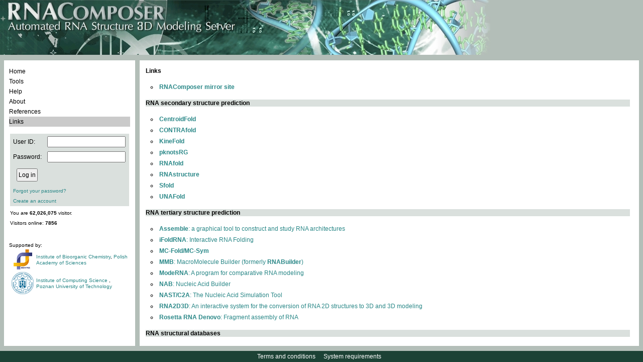

--- FILE ---
content_type: text/html;charset=ISO-8859-1
request_url: https://rnacomposer.cs.put.poznan.pl/links;jsessionid=056BB3BC4001CB04AE575563811652A6
body_size: 4089
content:


<!DOCTYPE html PUBLIC "-//W3C//DTD XHTML 1.0 Strict//EN" "http://www.w3.org/TR/xhtml1/DTD/xhtml1-strict.dtd">
<html xmlns="http://www.w3.org/1999/xhtml">
  

<head>
    <title>RNAComposer</title>
    <link rel="icon" href="/resources;jsessionid=E2EB11D92EC77091D471DE049064D0A4/images/favicon.ico" />
    <link rel="shortcut icon" href="/resources;jsessionid=E2EB11D92EC77091D471DE049064D0A4/images/favicon.ico" />
    <link href="/resources;jsessionid=E2EB11D92EC77091D471DE049064D0A4/css/style.css?2016_04_07" rel="stylesheet" type="text/css" />
    <script type="text/javascript" src="/resources;jsessionid=E2EB11D92EC77091D471DE049064D0A4/js/jquery-1.9.1.min.js"></script>
    <script type="text/javascript" src="/resources;jsessionid=E2EB11D92EC77091D471DE049064D0A4/js/jquery.form.js"></script>
    <script type="text/javascript" src="/resources;jsessionid=E2EB11D92EC77091D471DE049064D0A4/js/media/js/jquery.dataTables.js"></script>
    <link href="/resources;jsessionid=E2EB11D92EC77091D471DE049064D0A4/js/media/css/demo_table.css" rel="stylesheet" type="text/css" />
    <style type="text/css">
        #example
        {
            width: 100%;
        }
        #container
        {
            width: 600px;
        }
        .error_msg
        {
            color: #c00000;
            background: url("/resources;jsessionid=E2EB11D92EC77091D471DE049064D0A4/images/cross.png") 0 0 no-repeat;
            padding-left: 20px;
            display: block;
        }
        .info_msg
        {
            color: Black;
            background: url("/resources;jsessionid=E2EB11D92EC77091D471DE049064D0A4/images/info.png") 0 0 no-repeat;
            padding-left: 20px;
            display: block;
        }
        
        .info_msg_no_image
        {
            color: #b0d024;
        }
        .ok_msg
        {
            color: #00b050;
            background: url("/resources;jsessionid=E2EB11D92EC77091D471DE049064D0A4/images/tick.png") 0 0 no-repeat;
            padding-left: 20px;
        }
        .validation_ok_img
        {
            background: url("/resources;jsessionid=E2EB11D92EC77091D471DE049064D0A4/images/tick.png") 0 0 no-repeat;
            width: 21px;
        }
        .validation_error_img
        {
            background: url("/resources;jsessionid=E2EB11D92EC77091D471DE049064D0A4/images/cross.png") 0 0 no-repeat;
            width: 21px;
        }
    </style>
<script>
  (function(i,s,o,g,r,a,m){i['GoogleAnalyticsObject']=r;i[r]=i[r]||function(){
  (i[r].q=i[r].q||[]).push(arguments)},i[r].l=1*new Date();a=s.createElement(o),
  m=s.getElementsByTagName(o)[0];a.async=1;a.src=g;m.parentNode.insertBefore(a,m)
  })(window,document,'script','//www.google-analytics.com/analytics.js','ga');

  ga('create', 'UA-66665063-2', 'auto');
  ga('send', 'pageview');
</script>
</head>

<body>
    <table id="main_table">
        <col width="270px" />
        <col width="100%" />
        <tbody style="width: 100%;">
            <tr style="vertical-align: top; height: 109px;">
                <td colspan="2" style="vertical-align: top; height: 109px;">
                    <img src="/resources;jsessionid=E2EB11D92EC77091D471DE049064D0A4/images/rna_pasek.jpg" alt="" />
                </td>
			</tr>
            <tr style="width: 100%;">
                <td style="vertical-align: top;">
					


<script type="text/javascript" src="/resources;jsessionid=E2EB11D92EC77091D471DE049064D0A4/js/commas.js"></script>
<script type="text/javascript">
	$(document).ready(function () {
		$("#comma").replaceWith(numberWithCommas(62026075));
	});
</script>
<div class="container_div"
	style="min-width: 260px; max-width: 260px; width: 260px;">	
<table style="text-align: left; width: 100%;">
		<tr>
			<td class="valign_top">
				<div class="rounded_div_t rounded_div_left">
					<table id="menu" class="content_table">
						<tr>
							<td class="padding_10"
								style="vertical-align: top; height: 110px;">
								<div id="menucontainer">
									<ul class="ulmenu">
										<li id="home"><a href="/;jsessionid=E2EB11D92EC77091D471DE049064D0A4">Home</a></li>
										<li id="tools"><a href="/tools;jsessionid=E2EB11D92EC77091D471DE049064D0A4">Tools</a></li>
										<li id="help"><a href="/help;jsessionid=E2EB11D92EC77091D471DE049064D0A4">Help</a></li>
										<li id="about"><a href="/about;jsessionid=E2EB11D92EC77091D471DE049064D0A4">About</a></li>
										<li id="references"><a
											href="/references;jsessionid=E2EB11D92EC77091D471DE049064D0A4">References</a></li>
										<li id="links"><a href="/links;jsessionid=E2EB11D92EC77091D471DE049064D0A4">Links</a></li>
									</ul>
								</div>
							</td>
						</tr>
						<tr>
							<td style="vertical-align: top; padding: 2px 10px 2px 10px;">
								






	<form name='f' action="/j_spring_security_check;jsessionid=E2EB11D92EC77091D471DE049064D0A4"
		method='POST'>
		<table class="light_grey_table" style="height: 136px;">
			<tr>
				<td>User ID:</td>
				<td><input type='text' name='j_username' value=''></td>
			</tr>
			<tr>
				<td>Password:</td>
				<td><input type='password' name='j_password' /></td>
			</tr>
			<tr>
				<td colspan="2">
					<table>
						<tr>
							<td><input type="submit" class="button" value="Log in" /></td>
							<td>
							
							
							
							
							
							<!--  % if (ViewData.ModelState.ContainsKey("userName") &&
								ViewData.ModelState["userName"].Errors.Count > 0) { % %=
								Html.ValidationMessage("userName", new { @class = "font_10 error
								ul_login_valid" })%><br /> %} if
								(ViewData.ModelState.ContainsKey("password") &&
								ViewData.ModelState["password"].Errors.Count > 0) { % %=
								Html.ValidationMessage("password", new { @class = "font_10 error
								ul_login_valid" })%> %}%
								-->
							</td>
						</tr>
					</table>
					<!--  
					% if (Request.Params.Get("ReturnUrl") != null) {% <input
					type="hidden" name="returnUrl" value="%= Request.Params.Get(" ReturnUrl") %" />
					%} else {% <input type="hidden" name="returnUrl"
					value="%= Request.Url.LocalPath %" /> %} %
					-->
				</td>
			</tr>
			<tr>
				<td colspan="2"><a href="/Account/ForgotPassword;jsessionid=E2EB11D92EC77091D471DE049064D0A4"
					class="action small_a">Forgot your password?</a></td>
			</tr>
			<tr>
				<td colspan="2"><a href="/Account/Register;jsessionid=E2EB11D92EC77091D471DE049064D0A4"
					class="action small_a">Create an account</a></td>
			</tr>
		</table>
	</form>














































							</td>
						</tr>
						<tr>
                                                <td style="vertical-align: top;">
                                                    <div class="font_10 menu_little_span">
                                                    
                                                        You are <b><div id="comma"></div></b> visitor.<br>
                                                             
                                                        Visitors online: <b> 7856</b>
                                                        
                                                        </div>
                                                </td>
                                            </tr>
						<tr>
							<td class="valign_top" style="padding: 2px 10px 10px 8px;">
								<div id="supported_by">
									<br /> <br /> Supported by:
									<table>
										<tr>
											<td style="width: 50px; text-align: center; vertical-align: middle;">
												<a href="https://www.ibch.poznan.pl/en/home/" target="_blank"> <img src="/resources;jsessionid=E2EB11D92EC77091D471DE049064D0A4/images/LogoIChB.png" alt="logoIChB"/></a>
											</td>
											<td style="vertical-align: middle;"><a href="https://www.ibch.poznan.pl/en/home/" target="_blank">Institute of Bioorganic Chemistry</a>, <a href="https://institution.pan.pl/" target="_blank">Polish Academy of Sciences</a></td>
										</tr>
										<tr>
											<td style="text-align: center; vertical-align: middle;">
												<a href="http://www.put.poznan.pl/" target="_blank"> <img src="/resources;jsessionid=E2EB11D92EC77091D471DE049064D0A4/images/logo_PP.png" alt="logoPP"/></a>
											</td>
											<td style="vertical-align: middle;"><a href="http://www2.cs.put.poznan.pl/en/
												" target="_blank">Institute of Computing Science </a>, <a href="http://www.put.poznan.pl/" target="_blank">Poznan University of Technology</a></td>
										</tr>
									</table>
								</div>
							</td>
						</tr>
					</table>
				</div>
			</td>
		</tr>
	</table>
</div>

				</td>
                <td class="valign_top wide">
                    <div class="container_div">
                        <table class="content_table">
                            <tr>
                                <td>
                                    <div class="rounded_div_t wide">
                                        <table class="content_table">
                                            <tr>
                                                <td id="wrapper_td" class="padding_10">
                                                    <div id="main_div">
                                                        <script type="text/javascript" src="/resources;jsessionid=E2EB11D92EC77091D471DE049064D0A4/js/scripts.js?2016_04_07"></script>
                                                        


                                                        


    <script type="text/javascript">
        $(document).ready(function () {
            $("#links").addClass("grey_td");
        });
    </script>

    <div class="bold_text">
        Links</div>
    <br>
    <!-- CS.PUT -->
    <ul class="links">
        <li><a href="http://rnacomposer.ibch.poznan.pl/" target="_blank"><b>RNAComposer mirror site</b></a></li>
    </ul>
    <!-- IBCH.PCSS 
    <ul class="links">
        <li><a href="http://rnacomposer.cs.put.poznan.pl/" target="_blank"><b>RNAComposer mirror site</b></a></li>
    </ul>
    -->
    <br>

    <div class="bold_text light_grey_table">
        RNA secondary structure prediction</div>
    <br>
    <ul class="links">
        <li><a href="http://www.ncrna.org/centroidfold/" target="_blank"><b>CentroidFold</b></a></li>
        <li><a href="http://contra.stanford.edu/contrafold/server.html" target="_blank"><b>CONTRAfold</b></a></li>
        <li><a href="http://kinefold.curie.fr/cgi-bin/form.pl" target="_blank"><b>KineFold</b></a></li>
        <li><a href="http://bibiserv.techfak.uni-bielefeld.de/pknotsrg/submission.html" target="_blank"><b>pknotsRG</b></a></li>
        <li><a href="http://rna.tbi.univie.ac.at/cgi-bin/RNAfold.cgi" target="_blank"><b>RNAfold</b></a></li>
        <li><a href="http://rna.urmc.rochester.edu/RNAstructure.html" target="_blank"><b>RNAstructure</b></a></li>
        <li><a href="http://sfold.wadsworth.org/cgi-bin/srna.pl" target="_blank"><b>Sfold</b></a></li>
        <li><a href="http://mfold.rna.albany.edu/" target="_blank"><b>UNAFold</b></a></li>                
    </ul>
    <br>
    <div class="bold_text light_grey_table">
        RNA tertiary structure prediction</div>
    <br>
    <ul class="links">
        <li><a href="http://www.bioinformatics.org/assemble/" target="_blank"><b>Assemble</b>: a graphical tool to construct and study RNA architectures</a></li>
        <li><a href="http://troll.med.unc.edu/ifoldrna/" target="_blank"><b>iFoldRNA</b>: Interactive RNA Folding</a></li>
        <li><a href="http://www.major.iric.ca/MC-Pipeline/" target="_blank"><b>MC-Fold/MC-Sym</b></a></li>
        <li><a href="https://simtk.org/home/rnatoolbox" target="_blank"><b>MMB</b>: MacroMolecule Builder (formerly <b>RNABuilder</b>)</a></li>
        <li><a href="http://genesilico.pl/moderna/" target="_blank"><b>ModeRNA</b>: A program for comparative RNA modeling</a></li>
        <li><a href="http://casegroup.rutgers.edu/casegr-sh-2.2.html" target="_blank"><b>NAB</b>: Nucleic Acid Builder</a></li>
        <li><a href="https://simtk.org/home/nast" target="_blank"><b>NAST/C2A</b>: The Nucleic Acid Simulation Tool</a></li>
        <li><a href="http://www-lmmb.ncifcrf.gov/~bshapiro/software.html" target="_blank"><b>RNA2D3D</b>: An interactive system for the conversion of RNA 2D structures to 3D and 3D modeling</a></li>
        <li><a href="http://rosie.rosettacommons.org/rna_denovo" target="_blank"><b>Rosetta RNA Denovo</b>: Fragment assembly of RNA</a></li>
    </ul>
    <br>
    <div class="bold_text light_grey_table">
        RNA structural databases</div>
    <br>
    <ul class="links">
        <li><a href="http://www.rcsb.org/pdb/" target="_blank"><b>PDB</b>: The RCSB Protein Data Bank</a></li>
        <li><a href="http://ndbserver.rutgers.edu/" target="_blank"><b>NDB</b>: The Nucleic Acid Database</a></li>
        <li><a href="http://rnafrabase.cs.put.poznan.pl/" target="_blank"><b>RNA FRABASE 2.0</b>: RNA FRAgments search engine &amp; dataBASE</a></li>
        <li><a href="http://bps.rutgers.edu/bps/" target="_blank"><b>BPS</b>: A database of RNA base-pair structures</a></li>
        <li><a href="http://rnajunction.abcc.ncifcrf.gov/" target="_blank"><b>RNAJunction</b>: A database of RNA junction and kissing loop structures</a></li>
        <li><a href="http://modomics.genesilico.pl/" target="_blank"><b>Modomics</b>: Database of RNA Modifications</a></li>
    </ul>
    <br>
    <div class="bold_text light_grey_table">
        RNA structure analysis &amp; visualization</div>
    <br>
    <ul class="links">
		<li><a href="http://rnassess.cs.put.poznan.pl" target="_blank"><b>RNAssess</b>: a webserver for quality assessment of RNA 3D structures</a></li>
		<li><a href="http://rnalyzer.cs.put.poznan.pl" target="_blank"><b>RNAlyzer</b>: Structural comparison of model according to reference structure</a></li>
		<li><a href="http://rnapdbee.cs.put.poznan.pl" target="_blank"><b>RNApdbee</b>: RNA secondary structure extraction from PDB files</a></li>
        <li><a href="http://bibiserv.techfak.uni-bielefeld.de/bibi/Tools_RNA_Studio.html" target="_blank"><b>BiBiServ</b>: Bielefeld University Bioinformatics Server</a></li>
        <li><a href="http://ndbserver.rutgers.edu/ndbmodule/services/rna_viewer/rnaViewerIndex.html" target="_blank"><b>RNAView</b>: Secondary Structure Viewer</a></li>
        <li><a href="http://wilab.inha.ac.kr/pseudoviewer/" target="_blank"><b>PseudoViewer</b>: visualization of RNA pseudoknots of any type</a></li>
        <li><a href="http://www.tbi.univie.ac.at/%7Eivo/RNA" target="_blank"><b>Vienna RNA Package</b>: RNA Secondary Structure Prediction and Comparison</a></li>
        <li><a href="http://bioinfo3d.cs.tau.ac.il/ARTS/" target="_blank"><b>ARTS</b>: Alignment of RNA Tertiary Structures</a></li>
        <li><a href="http://rutchem.rutgers.edu/%7Exiangjun/3DNA/index.html" target="_blank"><b>3DNA</b>: Analysis, rebuilding, and visualization of 3D RNA &amp; DNA structures</a></li>
        <li><a href="http://jmol.sourceforge.net/" target="_blank"><b>Jmol</b>: An open-source Java viewer for chemical structures in 3D</a></li>
        <li><a href="http://pymol.sourceforge.net/" target="_blank"><b>PyMOL</b>: Molecular visualization system</a></li>
    </ul>
    <br>

                                                    

                                                    
                                                    </div>
                                                </td>
                                            </tr>
                                        </table>
                                    </div>
                                </td>
                            </tr>
                        </table>
                    </div>
                </td>
            </tr>
            <tr>
                <td colspan="2" style="vertical-align: bottom;">
					

<div id="bottom_strip">
    <div style="padding-top: 4px;">
		<a href="/termsAndConditions;jsessionid=E2EB11D92EC77091D471DE049064D0A4" class="white_action">Terms and conditions</a>&nbsp;&nbsp;&nbsp;
		<a href="/systemRequirements;jsessionid=E2EB11D92EC77091D471DE049064D0A4" class="white_action">System requirements</a>&nbsp;&nbsp;&nbsp;
	</div>
</div>

				</td>
            </tr>
        </tbody>
    </table>
</body>
</html>
